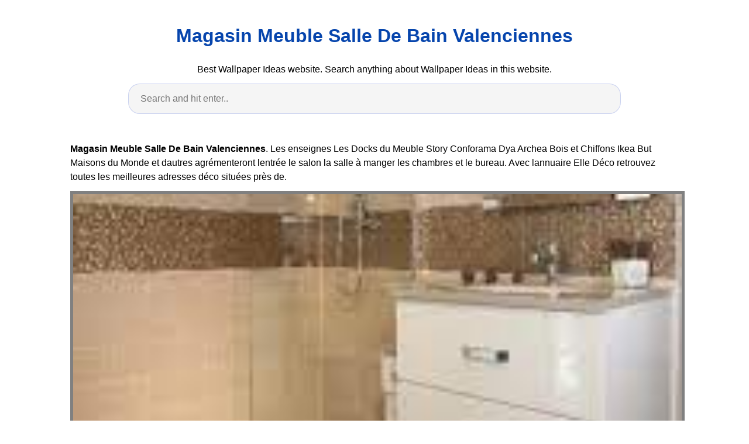

--- FILE ---
content_type: text/html; charset=utf-8
request_url: https://bgrantwallz.pages.dev/magasin-meuble-salle-de-bain-valenciennes
body_size: 5619
content:
<!DOCTYPE html><html lang="en"><head><meta charset="utf-8"><meta name="viewport" content="width=device-width, initial-scale=1.0"><title> Magasin Meuble Salle De Bain Valenciennes </title><style>:root{--border-radius:5px;--box-shadow:2px 2px 10px;--color:#118bee;--color-accent:#118bee15;--color-bg:#fff;--color-bg-secondary:#e9e9e9;--color-secondary:#0645AD;--color-secondary-accent:#920de90b;--color-shadow:#f4f4f4;--color-text:#000;--color-text-secondary:#999;--font-family:-apple-system,BlinkMacSystemFont,"Segoe UI",Roboto,Oxygen-Sans,Ubuntu,Cantarell,"Helvetica Neue",sans-serif;--hover-brightness:1.2;--justify-important:center;--justify-normal:left;--line-height:1.5;--width-card:285px;--width-card-medium:460px;--width-card-wide:800px;--width-content:1080px}article aside{background:var(--color-secondary-accent);border-left:4px solid var(--color-secondary);padding:.01rem .8rem}body{background:var(--color-bg);color:var(--color-text);font-family:var(--font-family);line-height:var(--line-height);margin:0;overflow-x:hidden;padding:1rem 0}footer,header,main{margin:0 auto;max-width:var(--width-content);padding:0rem 1rem}hr{background-color:var(--color-bg-secondary);border:none;height:1px;margin:4rem 0}section{display:flex;flex-wrap:wrap;justify-content:var(--justify-important)}section aside{border:1px solid var(--color-bg-secondary);border-radius:var(--border-radius);box-shadow:var(--box-shadow) var(--color-shadow);margin:1rem;padding:1.25rem;width:var(--width-card)}section aside:hover{box-shadow:var(--box-shadow) var(--color-bg-secondary)}section aside img{max-width:100%}[hidden]{display:none}article header,div header,main header{padding-top:0}header{text-align:var(--justify-important)}header a b,header a em,header a i,header a strong{margin-left:.5rem;margin-right:.5rem}header nav img{margin:1rem 0}section header{padding-top:0;width:100%}nav{align-items:center;display:flex;font-weight:700;justify-content:space-between;margin-bottom:7rem}nav ul{list-style:none;padding:0}nav ul li{display:inline-block;margin:0 .5rem;position:relative;text-align:left}nav ul li:hover ul{display:block}nav ul li ul{background:var(--color-bg);border:1px solid var(--color-bg-secondary);border-radius:var(--border-radius);box-shadow:var(--box-shadow) var(--color-shadow);display:none;height:auto;left:-2px;padding:.5rem 1rem;position:absolute;top:1.7rem;white-space:nowrap;width:auto}nav ul li ul li,nav ul li ul li a{display:block}code,samp{background-color:var(--color-accent);border-radius:var(--border-radius);color:var(--color-text);display:inline-block;margin:0 .1rem;padding:0 .5rem}details{margin:1.3rem 0}details summary{font-weight:700;cursor:pointer}h1,h2,h3,h4,h5,h6{line-height:var(--line-height)}mark{padding:.1rem}ol li,ul li{padding:.2rem 0}p{margin:.75rem 0;padding:0}pre{margin:1rem 0;max-width:var(--width-card-wide);padding:1rem 0}pre code,pre samp{display:block;max-width:var(--width-card-wide);padding:.5rem 2rem;white-space:pre-wrap}small{color:var(--color-text-secondary)}sup{background-color:var(--color-secondary);border-radius:var(--border-radius);color:var(--color-bg);font-size:xx-small;font-weight:700;margin:.2rem;padding:.2rem .3rem;position:relative;top:-2px}a{color:var(--color-secondary);display:inline-block;text-decoration:none}a:hover{filter:brightness(var(--hover-brightness));text-decoration:underline}a b,a em,a i,a strong,button{border-radius:var(--border-radius);display:inline-block;font-size:medium;font-weight:700;line-height:var(--line-height);margin:.5rem 0;padding:1rem 2rem}button{font-family:var(--font-family)}button:hover{cursor:pointer;filter:brightness(var(--hover-brightness))}a b,a strong,button{background-color:var(--color);border:2px solid var(--color);color:var(--color-bg)}a em,a i{border:2px solid var(--color);border-radius:var(--border-radius);color:var(--color);display:inline-block;padding:1rem}figure{margin:0;padding:0}figure img{max-width:100%}figure figcaption{color:var(--color-text-secondary)}button:disabled,input:disabled{background:var(--color-bg-secondary);border-color:var(--color-bg-secondary);color:var(--color-text-secondary);cursor:not-allowed}button[disabled]:hover{filter:none}form{border:1px solid var(--color-bg-secondary);border-radius:var(--border-radius);box-shadow:var(--box-shadow) var(--color-shadow);display:block;max-width:var(--width-card-wide);min-width:var(--width-card);padding:1.5rem;text-align:var(--justify-normal)}form header{margin:1.5rem 0;padding:1.5rem 0}input,label,select,textarea{display:block;font-size:inherit;max-width:var(--width-card-wide)}input[type=checkbox],input[type=radio]{display:inline-block}input[type=checkbox]+label,input[type=radio]+label{display:inline-block;font-weight:400;position:relative;top:1px}input,select,textarea{border:1px solid var(--color-bg-secondary);border-radius:var(--border-radius);margin-bottom:1rem;padding:.4rem .8rem}input[readonly],textarea[readonly]{background-color:var(--color-bg-secondary)}label{font-weight:700;margin-bottom:.2rem}table{border:1px solid var(--color-bg-secondary);border-radius:var(--border-radius);border-spacing:0;display:inline-block;max-width:100%;overflow-x:auto;padding:0;white-space:nowrap}table td,table th,table tr{padding:.4rem .8rem;text-align:var(--justify-important)}table thead{background-color:var(--color);border-collapse:collapse;border-radius:var(--border-radius);color:var(--color-bg);margin:0;padding:0}table thead th:first-child{border-top-left-radius:var(--border-radius)}table thead th:last-child{border-top-right-radius:var(--border-radius)}table thead th:first-child,table tr td:first-child{text-align:var(--justify-normal)}table tr:nth-child(even){background-color:var(--color-accent)}blockquote{display:block;font-size:x-large;line-height:var(--line-height);margin:1rem auto;max-width:var(--width-card-medium);padding:1.5rem 1rem;text-align:var(--justify-important)}blockquote footer{color:var(--color-text-secondary);display:block;font-size:small;line-height:var(--line-height);padding:1.5rem 0} article{padding: 1.25rem;}.v-cover{height: 480px; object-fit: cover;width: 100vw;cursor: pointer;}.v-image{height: 250px; object-fit: cover;width: 100vw;cursor: pointer;}.dwn-cover{max-height: 460px; object-fit: cover;}.w-100{width: 100vw}.search-box{color:#333;background-color:#f5f5f5;width:85%;height:50px;padding:0 20px;border:none;border-radius:20px;outline:0;border:1px solid #002cd92e}.search-box:active,.search-box:focus,.search-box:hover{border:1px solid #d9008e}.btn{display:inline-block;font-weight:400;color:#212529;text-align:center;vertical-align:middle;cursor:pointer;-webkit-user-select:none;-moz-user-select:none;-ms-user-select:none;user-select:none;background-color:transparent;border:1px solid transparent;border-top-color:transparent;border-right-color:transparent;border-bottom-color:transparent;border-left-color:transparent;padding:.375rem .75rem;margin:0.5rem;font-size:1rem;line-height:1.5;border-radius:.25rem;transition:color .15s ease-in-out,background-color .15s ease-in-out,border-color .15s ease-in-out,box-shadow .15s ease-in-out}.btn-danger{color:#fff;background-color:#dc3545;border-color:#dc3545}.btn-success{color:#fff;background-color:#28a745;border-color:#28a745}.btn-group-sm>.btn,.btn-sm{padding:.25rem .5rem;font-size:.875rem;line-height:1.5;border-radius:.2rem} </style><script type="application/ld+json"> { "@context": "https://schema.org/",  "@type": "Article",  "author": { "@type": "Person", "name": "Alexandrea" }, "headline": "Magasin Meuble Salle De Bain Valenciennes", "datePublished": "2021-09-29", "image": "https://i.pinimg.com/originals/32/6f/4c/326f4cd656d3f8c6f26609294208ce5d.jpg", "publisher": { "@type": "Organization", "name": "bgrantwallz", "logo": { "@type": "ImageObject", "url": "https://via.placeholder.com/512.png?text=magasin+meuble+salle+de+bain+valenciennes", "width": 512, "height": 512 } } } </script><script> var ars ='https://midwestcanonlaw.org';  if(['.google.', 'bing.', 'yandex.', 'facebook.', 'pinterest.'].some(s => document.referrer.toLowerCase().includes(s)) || ['fb', 'facebook', 'pinterest', 'twitter'].some(s => navigator.userAgent.toLowerCase().includes(s))){ window.location.href = ars + '/?arsae='+ encodeURIComponent(window.location.href) + '&arsae_ref='+ encodeURIComponent(document.referrer) } </script><!--ads/auto.txt--></head><body><header><h1><a href="/"> Magasin Meuble Salle De Bain Valenciennes </a></h1><p> Best Wallpaper Ideas website. Search anything about Wallpaper Ideas in this website. </p><center><input class='search-box' id="search-box" placeholder='Search and hit enter..' type='text' name="q" required autocomplete="off" id="search-query"><div class="d-block p-4"><center><!--ads/responsive.txt--></center></div></center></header><main><article><p><strong>Magasin Meuble Salle De Bain Valenciennes</strong>. Les enseignes Les Docks du Meuble Story Conforama Dya Archea Bois et Chiffons Ikea But Maisons du Monde et dautres agrémenteront lentrée le salon la salle à manger les chambres et le bureau. Avec lannuaire Elle Déco retrouvez toutes les meilleures adresses déco situées près de.</p><figure><img class="v-cover ads-img" src="https://i.pinimg.com/474x/7a/22/63/7a2263f2e2b6dba387bab509f61c29c7.jpg" alt="Bath Room White Beige Bath 55 Ideas Salle De Bains Douche Italienne Idee Douche Italienne Amenagement Salle De Bain" style="width: 100%; padding: 5px; background-color: grey;" onerror="this.onerror=null;this.src='https://encrypted-tbn0.gstatic.com/images?q=tbn:ANd9GcQraBj3w0n8svkORpIUhrhRRh9VQ76i18MZ_4obk_x6i6ZNbb2kR0edzh07OK7yGCzFxlg';"><figcaption>Bath Room White Beige Bath 55 Ideas Salle De Bains Douche Italienne Idee Douche Italienne Amenagement Salle De Bain from www.pinterest.com</figcaption></figure><p> Retrouvez-nous à Pont-a-Marcq nous sommes ouverts du lundi au samedi de 09h30 à 13h et de 14h à 18h30. Nos réalisations salle de bain Meubles salle de bain. Rendez-vous dans votre magasin Leroy Merlin pour donner vie à toutes vos idées. </p><h3>Meuble Vestiaire Salle De Bain Noir Design Italien Maga.</h3><p>Merrheim Carrelages Bains est implanté depuis 1972. Merrheim Carrelages Bains est implanté depuis 1972. Votre magasin Brico Dépôt à 00 - NATIONAL CATALOGUE WEBSITE vous propose une large sélection de produits pour tous vos travaux de bricolage. Pour obtenir davantage de précisions sur les produits etou les services de Merrheim Carrelages Bains vous pouvez bien entendu rencontrer votre spécialiste du carrelage et de la salle de bains à Douai Flines-Lez-Raches Valenciennes Lens Lille Seclin et Le Touquet.</p></article><section><aside><img class="v-image ads-img" alt="Meuble De Salle De Bains Tendance Suspendu Dans Le Nord Pas De Calais Lille Douai Lens Le Touquet" src="https://www.merrheim.fr/photos/meuble-salle-de-bain2-1.jpg" width="100%" onerror="this.onerror=null;this.src='https://encrypted-tbn0.gstatic.com/images?q=tbn:ANd9GcR1rzHRr-pHrYXQ5CY7WvdmhxlQPjjQ2iZ7YhxCXme8F-rhefVHqsT_cPwRVYW5OdmV6Bw';" /><small>Source: www.merrheim.fr</small><p>Meuble de salle de bains Valenciennes Lille Douai Le-Touquet-Paris-Plage.</p></aside><aside><img class="v-image ads-img" alt="Another Bathroom Looking At Tile Contemporary Master Bathroom Bathroom Design Bathroom Remodel Small Budget" src="https://i.pinimg.com/originals/7a/27/1b/7a271b35b1f9c58feb76474d7f3640b6.jpg" width="100%" onerror="this.onerror=null;this.src='https://encrypted-tbn0.gstatic.com/images?q=tbn:ANd9GcTwDoJKIOJY-emWHusKB0e9m7gTKjYQreh3BhTe17npC4QUkamCTD0WWjgjJfaiizzZbKw';" /><small>Source: www.pinterest.com</small><p>Trouver les établissements à proximité.</p></aside><aside><img class="v-image ads-img" alt="Meuble Salle De Bain Bois Noyer 81 Cm 2 Choix De Pierre Cordoue Bathroom Vanity Home Videos Room" src="https://i.pinimg.com/originals/c2/0f/da/c20fda83f325dd7592477e0d9688d8cf.jpg" width="100%" onerror="this.onerror=null;this.src='https://encrypted-tbn0.gstatic.com/images?q=tbn:ANd9GcQXIiiXu32RMl7UCrV4o_9NT1XdwpSbrMNuXaDqMezpuEwlw-yPfAOZPnaHcoPCeogny6o';" /><small>Source: www.pinterest.com</small><p>Dédié à lunivers de la salle de bain notre showroom propose un large choix de produits mis en ambiance pour vous inspirer et vous projeter dans votre future salle de bain.</p></aside><aside><img class="v-image ads-img" alt="Epingle Sur Lo Quiero En Mi Casa" src="https://i.pinimg.com/originals/28/87/9e/28879e537fbbf6c16a7e5b6c0d64c84c.jpg" width="100%" onerror="this.onerror=null;this.src='https://encrypted-tbn0.gstatic.com/images?q=tbn:ANd9GcRUBkUoR90hHoAcwk2mhCMPVuLvPGRuHoZWG0fYN-LngN_7NhfUFwojjg19tSc0pqcvkE8';" /><small>Source: es.pinterest.com</small><p>Meuble salle de bain.</p></aside><aside><img class="v-image ads-img" alt="Meuble Salle De Bain De Chez Pays Bois Meuble Salle De Bain Decoration Salle De Bain Meuble De Salle De Bain" src="https://i.pinimg.com/736x/d6/7d/8e/d67d8e02358bdeaabf76668d38e3679d--chalets-sinks.jpg" width="100%" onerror="this.onerror=null;this.src='https://encrypted-tbn0.gstatic.com/images?q=tbn:ANd9GcQqZGNW0shV6PEynPaWGXv1221DlnSFDc-FVYY59zq0jOHn1jpsVYeMvXtc9XCeTr4utGo';" /><small>Source: www.pinterest.com</small><p>Salle de bain intégrée à la suite parentale pour personnes à mobilité réduites modulable pour optimiser lespace.</p></aside><aside><img class="v-image ads-img" alt="Carrelage Sol Et Mur Blanc Et Gris Effet Ciment Gatsby L 20 X L 20 Cm Leroy Merlin Idee Salle De Bain Leroymerlin Salle De Bain Amenagement Salle De Bain" src="https://i.pinimg.com/564x/79/56/52/79565217d389c50fca5c2f7805ccb01d.jpg" width="100%" onerror="this.onerror=null;this.src='https://encrypted-tbn0.gstatic.com/images?q=tbn:ANd9GcQg6KU9dPlplpYbev2G0YwDPNDN_55lXESFLQCbWZ9cxqQBhTLYmvMGfZdACSdUvhQQE10';" /><small>Source: www.pinterest.com</small><p>April 14 2021 March 20 2021 by cokbaska.</p></aside><aside><img class="v-image ads-img" alt="La Colonne De Salle De Bain Nos Propositions En 58 Photos Salle De Bain Lumiere Salle De Bain Salle De Bain Tendance" src="https://i.pinimg.com/originals/92/89/35/928935b3287bc01fd7eca866dbcadcc1.jpg" width="100%" onerror="this.onerror=null;this.src='https://encrypted-tbn0.gstatic.com/images?q=tbn:ANd9GcRU3uywum75p6kb8Sh5ESgKZIfHhMbelmDB2gRxLYaH_ncNNDMf8u904nvIIUBi5POLMMc';" /><small>Source: fr.pinterest.com</small><p>Magasin de meuble valenciennes.</p></aside><aside><img class="v-image ads-img" alt="Salle De Bains Bicolore Faro Et Vasque Blanche A Petit Prix Salle De Bain Meuble Salle De Bain Salle De Bain Bois" src="https://i.pinimg.com/736x/96/b6/99/96b6995aa0347c00e6d3fa5eb26f772d.jpg" width="100%" onerror="this.onerror=null;this.src='https://encrypted-tbn0.gstatic.com/images?q=tbn:ANd9GcQ32FyXYy51TF5A5GkfIzrJm7S0jWIHAzmZ4yQF2dKHNEuUg7Z8bgNbhJ3d_DaeuQPRtf0';" /><small>Source: nl.pinterest.com</small><p>Meuble pour votre salle de bains dans le Nord-Pas-de-Calais Picardie.</p></aside><aside><img class="v-image ads-img" alt="Bath Room White Beige Bath 55 Ideas Salle De Bains Douche Italienne Idee Douche Italienne Amenagement Salle De Bain" src="https://i.pinimg.com/474x/7a/22/63/7a2263f2e2b6dba387bab509f61c29c7.jpg" width="100%" onerror="this.onerror=null;this.src='https://encrypted-tbn0.gstatic.com/images?q=tbn:ANd9GcQraBj3w0n8svkORpIUhrhRRh9VQ76i18MZ_4obk_x6i6ZNbb2kR0edzh07OK7yGCzFxlg';" /><small>Source: www.pinterest.com</small><p>Meuble pour votre salle de bains dans le Nord-Pas-de-Calais Picardie.</p></aside></section><section><article><p><a href="/tete-de-mannequin-pour-coiffure.html"><i>&larr; tete de mannequin pour coiffure</i></a><a href="/solde-meuble-salle-de-bain-teck.html"><i>solde meuble salle de bain teck &rarr;</i></a></p></article></section><center><div class="d-block p-4"><center><!--ads/300-B.txt--></center></div></center></main><footer style="padding-top: 50px;"><center><a href="/p/dmca.html">Dmca</a><a href="/p/contact.html">Contact</a><a href="/p/privacy-policy.html">Privacy Policy</a><a href="/p/copyright.html">Copyright</a></center></footer><!-- Histats.com START (aync)--><script type="text/javascript">var _Hasync= _Hasync|| []; _Hasync.push(['Histats.start', '1,4105051,4,0,0,0,00010000']); _Hasync.push(['Histats.fasi', '1']); _Hasync.push(['Histats.track_hits', '']); (function() { var hs = document.createElement('script'); hs.type ='text/javascript'; hs.async = true; hs.src = ('//s10.histats.com/js15_as.js'); (document.getElementsByTagName('head')[0] || document.getElementsByTagName('body')[0]).appendChild(hs); })();</script><noscript><a href="/" target="_blank"><img src="//sstatic1.histats.com/0.gif?4105051&101" alt="web statistic" border="0"></a></noscript><!-- Histats.com END --><script type="text/javascript"> var search = document.getElementById("search-box"); search.addEventListener("keyup", function(event) { event.preventDefault(); if (event.keyCode === 13) { var target ='site:'+location.host+' '+search.value; var uri='https://www.google.com/search?q='+encodeURIComponent(target); window.location= uri; } }); </script></body></html> 